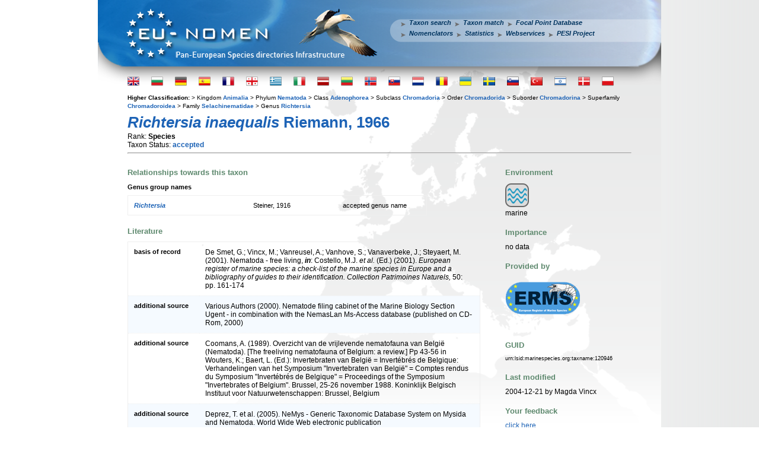

--- FILE ---
content_type: text/html; charset=UTF-8
request_url: http://www.eu-nomen.eu/portal/taxon.php?GUID=urn:lsid:marinespecies.org:taxname:120946
body_size: 23204
content:
<!DOCTYPE HTML>
	<html>
	<head>
	 <title>PESI portal - Richtersia inaequalis Riemann, 1966</title>
	 <meta name="keywords" content="VLIZ, PESI, portal, biology, taxonomy, taxamatch, taxon match, species, Richtersia,inaequalis,Riemann,1966">
<meta http-equiv="Content-type" value="text/html; charset=UTF-8" />
<script type="text/javascript" src="/inc/jquery/jquery.min.js"></script>
		   <script type="text/javascript" src="//www.vliz.be/gis/ol/OpenLayers.js"></script>
<link type="text/css" rel="stylesheet" href="css/lightbox-form.css">
			<script src="js/getElementsByClassName.js" type="text/javascript"></script>
			<script src="js/lightbox-form.js" type="text/javascript"></script>
            <script src="https://www.google.com/recaptcha/api.js"></script><link rel='stylesheet' href='http://www.eu-nomen.eu/portal/css/styles.css' type='text/css'>
			<!--[if lt IE 8]>
			<link rel='stylesheet' type='text/css' href='http://www.eu-nomen.eu/portal/css/ie7andl.css' />
			<![endif]-->
	 		<script type='text/javascript' src='http://www.eu-nomen.eu/portal/js/tooltip.js'></script>
			<link type='text/css' rel='stylesheet' href='/inc/yui/2.9.0/build/autocomplete/assets/skins/sam/autocomplete.css'>
			<script type='text/javascript' src='/inc/yui/2.9.0/build/yahoo-dom-event/yahoo-dom-event.js'></script> <!-- Dependencies -->
			<script type='text/javascript' src='/inc/yui/2.9.0/build/datasource/datasource-min.js'></script>
			<script type='text/javascript' src='/inc/yui/2.9.0/build/get/get-min.js'></script> <!-- OPTIONAL: Get (required only if using ScriptNodeDataSource) -->
			<script type='text/javascript' src='/inc/yui/2.9.0/build/connection/connection-min.js'></script> <!-- OPTIONAL: Connection (required only if using XHRDataSource) -->
			<script type='text/javascript' src='/inc/yui/2.9.0/build/animation/animation-min.js'></script> <!-- OPTIONAL: Animation (required only if enabling animation) -->
			<script type='text/javascript' src='/inc/yui/2.9.0/build/autocomplete/autocomplete-min.js'></script> <!-- Source file -->
<script type="text/javascript">

function taxoncallact(element) {
  return function (html) {
	$("#load"+element+"img").hide();
    $("#load"+element).append(html);
  }
}

function taxoncall(srcx)
{
	for(i=0;i<srcx.length;i++)
	{
		$.ajax({
		url: "load"+srcx[i]+".php",
		type: "GET",
		data: "taxonfull=Richtersia inaequalis Riemann, 1966&taxon=57323&taxonweb=Richtersia inaequalis",
		cache: false,
		success: taxoncallact(srcx[i])});
	}
}

$(document).ready(function()
{
srcs = ["bhl","bold","genbank","img"];
taxoncall(srcs);
});
</script></head>
<body class='yui-skin-sam'><div id='wrapper'>
		<div id='header'>
		<a href='http://www.eu-nomen.eu/portal/index.php'><div style='position:absolute;width:350px;height:127px'></div></a>
		<div id='menu'>
		<ul><li><a class='menui' href='http://www.eu-nomen.eu/portal/search.php?search=adv'>Taxon search</a></li><li><a class='menui' href='http://www.eu-nomen.eu/portal/taxamatch.php'>Taxon match</a></li><li><a class='menui' style='margin-right:0px;' href='http://www.eu-nomen.eu/portal/imis.php?module=person&firstview=1'>Focal Point Database</a></li><br><li><a class='menui' href='http://www.eu-nomen.eu/portal/nomenclators.php'>Nomenclators</a></li><li><a class='menui' href='http://www.eu-nomen.eu/portal/stats.php'>Statistics</a></li><li><a class='menui' href='http://www.eu-nomen.eu/portal/webservices.php'>Webservices</a></li><li><a class='menui' href='https://www.vliz.be/projects/pesi/'>PESI Project</a></li>
		</ul>
		</div>
		</div>
		<div id='main'>
		<div id='langbar'><form name='languageEnglish' method='post' action='' style='left:0px;'>
			<input name='language' type='hidden' value='English'>
			<input type='submit' class='homeflag' onmouseout="hideToolTip();" onmouseover="showToolTip('English');" alt='English' style="background-image:url('http://www.eu-nomen.eu/portal/images/flags/flagshome/UK.png');" value=''>
			</form><form name='languageBulgarian' method='post' action='' style='left:40px;'>
			<input name='language' type='hidden' value='Bulgarian'>
			<input type='submit' class='homeflag' onmouseout="hideToolTip();" onmouseover="showToolTip('Bulgarian');" alt='Bulgarian' style="background-image:url('http://www.eu-nomen.eu/portal/images/flags/flagshome/Bulgaria.png');" value=''>
			</form><form name='languageGerman' method='post' action='' style='left:80px;'>
			<input name='language' type='hidden' value='German'>
			<input type='submit' class='homeflag' onmouseout="hideToolTip();" onmouseover="showToolTip('German');" alt='German' style="background-image:url('http://www.eu-nomen.eu/portal/images/flags/flagshome/Germany.png');" value=''>
			</form><form name='languageSpanish, Castillian' method='post' action='' style='left:120px;'>
			<input name='language' type='hidden' value='Spanish, Castillian'>
			<input type='submit' class='homeflag' onmouseout="hideToolTip();" onmouseover="showToolTip('Espanol');" alt='Espanol' style="background-image:url('http://www.eu-nomen.eu/portal/images/flags/flagshome/Spain.png');" value=''>
			</form><form name='languageFrench' method='post' action='' style='left:160px;'>
			<input name='language' type='hidden' value='French'>
			<input type='submit' class='homeflag' onmouseout="hideToolTip();" onmouseover="showToolTip('French');" alt='French' style="background-image:url('http://www.eu-nomen.eu/portal/images/flags/flagshome/France.png');" value=''>
			</form><form name='languageGeorgian' method='post' action='' style='left:200px;'>
			<input name='language' type='hidden' value='Georgian'>
			<input type='submit' class='homeflag' onmouseout="hideToolTip();" onmouseover="showToolTip('Georgian');" alt='Georgian' style="background-image:url('http://www.eu-nomen.eu/portal/images/flags/flagshome/Georgia.png');" value=''>
			</form><form name='languageGreek' method='post' action='' style='left:240px;'>
			<input name='language' type='hidden' value='Greek'>
			<input type='submit' class='homeflag' onmouseout="hideToolTip();" onmouseover="showToolTip('Greek');" alt='Greek' style="background-image:url('http://www.eu-nomen.eu/portal/images/flags/flagshome/Greece.png');" value=''>
			</form><form name='languageItalian' method='post' action='' style='left:280px;'>
			<input name='language' type='hidden' value='Italian'>
			<input type='submit' class='homeflag' onmouseout="hideToolTip();" onmouseover="showToolTip('Italian');" alt='Italian' style="background-image:url('http://www.eu-nomen.eu/portal/images/flags/flagshome/Italy.png');" value=''>
			</form><form name='languageLatvian' method='post' action='' style='left:320px;'>
			<input name='language' type='hidden' value='Latvian'>
			<input type='submit' class='homeflag' onmouseout="hideToolTip();" onmouseover="showToolTip('Latvian');" alt='Latvian' style="background-image:url('http://www.eu-nomen.eu/portal/images/flags/flagshome/Latvia.png');" value=''>
			</form><form name='languageLithuanian' method='post' action='' style='left:360px;'>
			<input name='language' type='hidden' value='Lithuanian'>
			<input type='submit' class='homeflag' onmouseout="hideToolTip();" onmouseover="showToolTip('Lithuanian');" alt='Lithuanian' style="background-image:url('http://www.eu-nomen.eu/portal/images/flags/flagshome/Lithuania.png');" value=''>
			</form><form name='languageNorwegian' method='post' action='' style='left:400px;'>
			<input name='language' type='hidden' value='Norwegian'>
			<input type='submit' class='homeflag' onmouseout="hideToolTip();" onmouseover="showToolTip('Norwegian');" alt='Norwegian' style="background-image:url('http://www.eu-nomen.eu/portal/images/flags/flagshome/Norway.png');" value=''>
			</form><form name='languageSlovak' method='post' action='' style='left:440px;'>
			<input name='language' type='hidden' value='Slovak'>
			<input type='submit' class='homeflag' onmouseout="hideToolTip();" onmouseover="showToolTip('Slovak');" alt='Slovak' style="background-image:url('http://www.eu-nomen.eu/portal/images/flags/flagshome/Slovakia.png');" value=''>
			</form><form name='languageDutch' method='post' action='' style='left:480px;'>
			<input name='language' type='hidden' value='Dutch'>
			<input type='submit' class='homeflag' onmouseout="hideToolTip();" onmouseover="showToolTip('Dutch');" alt='Dutch' style="background-image:url('http://www.eu-nomen.eu/portal/images/flags/flagshome/Netherlands.png');" value=''>
			</form><form name='languageRomanian' method='post' action='' style='left:520px;'>
			<input name='language' type='hidden' value='Romanian'>
			<input type='submit' class='homeflag' onmouseout="hideToolTip();" onmouseover="showToolTip('Rumanian');" alt='Rumanian' style="background-image:url('http://www.eu-nomen.eu/portal/images/flags/flagshome/Romania.png');" value=''>
			</form><form name='languageUkrainian' method='post' action='' style='left:560px;'>
			<input name='language' type='hidden' value='Ukrainian'>
			<input type='submit' class='homeflag' onmouseout="hideToolTip();" onmouseover="showToolTip('Ukrainian');" alt='Ukrainian' style="background-image:url('http://www.eu-nomen.eu/portal/images/flags/flagshome/Ukraine.png');" value=''>
			</form><form name='languageSwedish' method='post' action='' style='left:600px;'>
			<input name='language' type='hidden' value='Swedish'>
			<input type='submit' class='homeflag' onmouseout="hideToolTip();" onmouseover="showToolTip('Swedish');" alt='Swedish' style="background-image:url('http://www.eu-nomen.eu/portal/images/flags/flagshome/Sweden.png');" value=''>
			</form><form name='languageSlovenian' method='post' action='' style='left:640px;'>
			<input name='language' type='hidden' value='Slovenian'>
			<input type='submit' class='homeflag' onmouseout="hideToolTip();" onmouseover="showToolTip('Slovenian');" alt='Slovenian' style="background-image:url('http://www.eu-nomen.eu/portal/images/flags/flagshome/Slovenia.png');" value=''>
			</form><form name='languageTurkish' method='post' action='' style='left:680px;'>
			<input name='language' type='hidden' value='Turkish'>
			<input type='submit' class='homeflag' onmouseout="hideToolTip();" onmouseover="showToolTip('Turkish');" alt='Turkish' style="background-image:url('http://www.eu-nomen.eu/portal/images/flags/flagshome/Turkey.png');" value=''>
			</form><form name='languageIsrael (Hebrew)' method='post' action='' style='left:720px;'>
			<input name='language' type='hidden' value='Israel (Hebrew)'>
			<input type='submit' class='homeflag' onmouseout="hideToolTip();" onmouseover="showToolTip('Hebrew');" alt='Hebrew' style="background-image:url('http://www.eu-nomen.eu/portal/images/flags/flagshome/Israel.png');" value=''>
			</form><form name='languageDanish' method='post' action='' style='left:760px;'>
			<input name='language' type='hidden' value='Danish'>
			<input type='submit' class='homeflag' onmouseout="hideToolTip();" onmouseover="showToolTip('Danish');" alt='Danish' style="background-image:url('http://www.eu-nomen.eu/portal/images/flags/flagshome/Denmark.png');" value=''>
			</form><form name='languagePolish' method='post' action='' style='left:800px;'>
			<input name='language' type='hidden' value='Polish'>
			<input type='submit' class='homeflag' onmouseout="hideToolTip();" onmouseover="showToolTip('Polish');" alt='Polish' style="background-image:url('http://www.eu-nomen.eu/portal/images/flags/flagshome/Poland.png');" value=''>
			</form></div><small><b>Higher Classification: </b>>&nbsp;Kingdom <b><a href="taxon.php?GUID=urn:lsid:marinespecies.org:taxname:2">Animalia</a></b> >&nbsp;Phylum <b><a href="taxon.php?GUID=urn:lsid:marinespecies.org:taxname:799">Nematoda</a></b> >&nbsp;Class <b><a href="taxon.php?GUID=urn:lsid:marinespecies.org:taxname:2132">Adenophorea</a></b> >&nbsp;Subclass <b><a href="taxon.php?GUID=urn:lsid:marinespecies.org:taxname:2134">Chromadoria</a></b> >&nbsp;Order <b><a href="taxon.php?GUID=urn:lsid:marinespecies.org:taxname:2138">Chromadorida</a></b> >&nbsp;Suborder <b><a href="taxon.php?GUID=urn:lsid:marinespecies.org:taxname:2144">Chromadorina</a></b> >&nbsp;Superfamily <b><a href="taxon.php?GUID=urn:lsid:marinespecies.org:taxname:2150">Chromadoroidea</a></b> >&nbsp;Family <b><a href="taxon.php?GUID=urn:lsid:marinespecies.org:taxname:2166">Selachinematidae</a></b> >&nbsp;Genus <b><a href="taxon.php?GUID=urn:lsid:marinespecies.org:taxname:2334">Richtersia</a></b> </small> <H1><i>Richtersia inaequalis</i> Riemann, 1966</H1> <span style='float: left;'>Rank: <b>Species</span></b><br>Taxon Status: <b><a href="#" onclick="popitup('glossary.php?grp=TaxonStatus&val=1');">accepted</a></b><br><hr><table width="100%" border="0" cellpadding="0" cellspacing="0">
  <tr>
    <td width="70%" valign="top">
<H2>Relationships towards this taxon</H2><h3>Genus group names</h3><table class='data syn'><tr><td><b><i><a href="taxon.php?GUID=urn:lsid:marinespecies.org:taxname:2334">Richtersia</a></i></b></td><td>Steiner, 1916</td><td>accepted genus name</td></tr></table><h2>Literature</h2><table class='data cit'><tr class=''><td><h3>basis of record</h3></td><td>De Smet, G.; Vincx, M.; Vanreusel, A.; Vanhove, S.; Vanaverbeke, J.; Steyaert, M. (2001). Nematoda - free living, <B><I>in</I></B>: Costello, M.J. <i>et al.</i> (Ed.) (2001). <i>European register of marine species: a check-list of the marine species in Europe and a bibliography of guides to their identification. Collection Patrimoines Naturels,</i> 50: pp. 161-174</td></tr><tr class='alt'><td><h3>additional source</h3></td><td>Various Authors (2000). Nematode filing cabinet of the Marine Biology Section Ugent - in combination with the NemasLan Ms-Access database (published on CD-Rom, 2000)</td></tr><tr class=''><td><h3>additional source</h3></td><td>Coomans, A. (1989). Overzicht van de vrijlevende nematofauna van België (Nematoda). [The freeliving nematofauna of Belgium: a review.] Pp 43-56 in Wouters, K.; Baert, L. (Ed.): Invertebraten van België = Invertébrés de Belgique: Verhandelingen van het Symposium "Invertebraten van België" = Comptes rendus du Symposium "Invertébrés de Belgique" = Proceedings of the Symposium "Invertebrates of Belgium". Brussel, 25-26 november 1988. Koninklijk Belgisch Instituut voor Natuurwetenschappen: Brussel, Belgium</td></tr><tr class='alt'><td><h3>additional source</h3></td><td>Deprez, T. et al. (2005). NeMys - Generic Taxonomic Database System on Mysida and Nematoda. World Wide Web electronic publication</td></tr></table><div id='loadbhl'><br><a target='_blank' href='http://www.biodiversitylibrary.org/name/Richtersia inaequalis'>
	<img src='images/dblogos/bhl.gif' alt='Bio Diversity Heritage Library logo'></a><br><img id='loadbhlimg' src='images/ajax-loader.gif' alt='loading'></div><div id='loadbold'><br><a target='_blank' href='http://www.boldsystems.org/views/taxbrowser.php?taxon=Richtersia inaequalis'>
	<img src='images/dblogos/bold.gif' alt='Barcode Of Life logo'></a><br><img id='loadboldimg' src='images/ajax-loader.gif' alt='loading'></div><div id='loadgenbank'><h2>Genbank</h2>
<img id='loadgenbankimg' src='images/ajax-loader.gif' alt='loading'>
</div>
<H2>Taxonomy</H2><a href='http://nemys.ugent.be/species.asp?spec=18929&group=2' target ='_blank'>NeMys</a><br><a href='http://www.marinespecies.org/aphia.php?p=taxdetails&id=120946' target ='_blank'>WoRMS</a><br><H2>External Links</H2><a href='http://data.gbif.org/species/120946/resource/13561' target ='_blank'>GBIF</a><br><h2>Citation</h2>Vincx, M. (2014). <i>Richtersia inaequalis</i> Riemann, 1966. In: Deprez, T. et al. (2005). NeMys. World list of free-living nematodes. In: Costello, M.J.; Bouchet, P.; Boxshall, G.; Arvantidis, C.; Appeltans, W. (2014) European Register of Marine Species, accessed through PESI at <a href="http://www.eu-nomen.eu/portal/taxon.php?GUID=urn:lsid:marinespecies.org:taxname:120946" target="_blank">http://www.eu-nomen.eu/portal/taxon.php?GUID=urn:lsid:marinespecies.org:taxname:120946</a><div id='loadimg'><H2>Image</H2><img id='loadimgimg' src='images/ajax-loader.gif' alt='loading'></div>
<H2><a name="occurrence"></a>Occurrence</H2><div style="position:relative; width:580px; height:320px; border:1px solid; background-color: #fff;" id="pesi_map"></div>
<img style="background-color:#00FF00;opacity:0.5;height:10px;" src="images/circle.gif" border="0">&nbsp;<small><a href="#occurrence" onclick="popitup('glossary.php?grp=OccurrenceStatus&val=1');">Present</a></small>&nbsp;<img style="background-color:#FF0000;opacity:0.5;height:10px;" src="images/circle.gif" border="0">&nbsp;<small><a href="#occurrence" onclick="popitup('glossary.php?grp=OccurrenceStatus&val=2');">Absent</a></small>&nbsp;<img style="background-color:#CCFF66;opacity:0.5;height:10px;" src="images/circle.gif" border="0">&nbsp;<small><a href="#occurrence" onclick="popitup('glossary.php?grp=OccurrenceStatus&val=8');">Doubtful</a></small>&nbsp;<img style="background-color:#0000FF;opacity:0.5;height:10px;" src="images/circle.gif" border="0">&nbsp;<small><a href="#occurrence" onclick="popitup('glossary.php?grp=OccurrenceStatus&val=3');">Native</a></small>&nbsp;<img style="background-color:#663300;opacity:0.5;height:10px;" src="images/circle.gif" border="0">&nbsp;<small><a href="#occurrence" onclick="popitup('glossary.php?grp=OccurrenceStatus&val=4');">Introduced</a></small>&nbsp;<img style="background-color:#33CCFF;opacity:0.5;height:10px;" src="images/circle.gif" border="0">&nbsp;<small><a href="#occurrence" onclick="popitup('glossary.php?grp=OccurrenceStatus&val=5');">Naturalised</a></small>&nbsp;<img style="background-color:#FF33CC;opacity:0.5;height:10px;" src="images/circle.gif" border="0">&nbsp;<small><a href="#occurrence" onclick="popitup('glossary.php?grp=OccurrenceStatus&val=6');">Invasive</a></small>&nbsp;<img style="background-color:#000070;opacity:0.5;height:10px;" src="images/circle.gif" border="0">&nbsp;<small><a href="#occurrence" onclick="popitup('glossary.php?grp=OccurrenceStatus&val=7');">Managed</a></small>&nbsp;<img style="background-color:transparent;opacity:0.7;height:10px;" src="images/circle.gif" border="0">&nbsp;<small>No data</small>        </td>
	<td width="5%" valign="top"></td>
    <td valign='top'>
	  <H2>Environment</H2><img class='habitat' src='images/habitat/marine.png' /><br>marine<br><H2>Importance</H2>no data<H2>Provided by</H2><a href='http://www.marbef.org/data/aphia.php?p=taxdetails&id=120946' target ='_blank'><img src='images/dblogos/logo_erms.png' alt='logo erms' /></a><br><br><h2>GUID</h2><div class='guid'>urn:lsid:marinespecies.org:taxname:120946<br></div><h2>Last modified</h2>2004-12-21 by Magda Vincx<h2>Your feedback</h2><a href="#" onClick="openbox('Feedback about this taxon', 1)">click here</a>    </td>
  </tr>
</table>
<script type="text/javascript">
 var map;
 function init(){
   OpenLayers.IMAGE_RELOAD_ATTEMPTS = 3;
   OpenLayers.Util.onImageLoadErrorColor = "transparent";
   OpenLayers.DOTS_PER_INCH = 25.4 / 0.28;
   var maxbounds = new OpenLayers.Bounds(-180, -90, 180, 90);
   var startbounds = new OpenLayers.Bounds(-40, 20, 70, 90);
   map = new OpenLayers.Map('pesi_map',{maxExtent: maxbounds, projection: "EPSG:4326", units: 'degrees' });
   var etopo1 = new OpenLayers.Layer.WMS(
     "EMODnet Bathymetry", "https://geo.vliz.be/geoserver/gwc/service/wms",
       {layers: 'Emodnet:tiles.emodnet-bathymetry.eu_baselayer', format: 'image/png'},
       {buffer: 0, isBaseLayer: true}
     );
   var ol_wms = new OpenLayers.Layer.WMS( "World Map",
              "http://vmap0.tiles.osgeo.org/wms/vmap0?", {layers: 'basic', format: 'image/png' } );
   map.addLayers([etopo1,ol_wms]);
    var pesiocc1 = new OpenLayers.Layer.WMS(
            "PESI Occurrence", ["https://geo.vliz.be/geoserver/wms", "https://geo.vliz.be/geoserver/wms"],
            {
               layers: 'MarineRegions:eez',
               styles: 'polygon_green',
			   format: 'image/png',
               tiled: 'false',
               transparent: true,
               CQL_FILTER: "(mrgid='3293') or (mrgid='5696')"
            },
            {buffer: 1, visibility: true, opacity: 1 }
           );
		map.addLayer(pesiocc1);
 map.addControl(new OpenLayers.Control.LayerSwitcher());   map.zoomToExtent(startbounds,true);
 }
$(document).ready(function() {
 init();});
</script><p class='taxoncclicense'>
		<a href='https://creativecommons.org/licenses/by-sa/3.0/deed.en' target='_blank'><img src='https://images.vliz.be/images/licenses/cc-by-sa.svg' alt='Creative Commons License'></a>&nbsp;This work is licensed under a Creative Commons <a href='http://creativecommons.org/licenses/by-sa/3.0/deed.en' target='_blank'>Attribution-Share Alike 3.0 License</a>
		</p>
		</div>
		<div id='footer'>
		<small>
			<div style="text-align: center; valign: absmiddle;">			
				<a href='https://europa.eu/' target='_blank'><img src='http://www.eu-nomen.eu/portal/images/eu.gif'></a>
				<a href='https://cordis.europa.eu/fp7' target='_blank'><img align='absmiddle' alt='FP7' src='http://www.eu-nomen.eu/portal/images/capacities.png'></a>
				<a href="https://www.twitter.com/EU_nomen" target="_blank"><img src="http://www.eu-nomen.eu/portal/images/icon_twitter.png">
				</a><a href="https://www.linkedin.com/groups?gid=754347&trk=hb_side_g" target="_blank"><img src="http://www.eu-nomen.eu/portal/images/icon_linkedin.png"></a>
			PESI was funded by the European Union 7th Framework Programme within the Research Infrastructures programme. Contract no. RI-223806.<br> Activity Area: Capacities. Period 2008-2011 - Website hosted & developed by <a href='http://www.vliz.be' target='_blank'>VLIZ</a> - Data aggregated & merged by <a href="https://www.bo.berlin/" target="_blank">BGBM</a><br>
			Banner picture: gannet (<i>Morus bassanus</i> (Linnaeus, 1758)) by Karl van Ginderdeuren &nbsp;&nbsp;-&nbsp;&nbsp;<a href="mailto:&#105;&#110;&#102;&#111;&#64;&#101;&#117;&#45;&#110;&#111;&#109;&#101;&#110;&#46;&#101;&#117;">Contact PESI</a></div></small>
		</div>
		</div>	<div id="filter"></div>
	<div id="box" style="height: 320px; width: 400px;">
	  <span id="boxtitle"></span>
	  <form method="POST" action="taxon.php?GUID=urn:lsid:marinespecies.org:taxname:120946">
		<p>Your e-mail address:</p>
		  <input type="text" name="email" size="40" maxlength="40" value="" />
		<p>Your message:</p>
		  <textarea name="feedback" style="width: 390px;"></textarea>
		  <div class="g-recaptcha" data-sitekey="6LcTZm8UAAAAACwoN88Ws9DCH81cJ9XTWrN1bIqY"></div><br />
		  <input type="text" name="topic" value="" style="position: absolute; left: -5000px; overflow: hidden;" />
		  <input type="submit" name="sendit" value="Send" />
		  <input type="button" name="cancel" value="Cancel" onClick="closebox();" />
	  </form>
	  <div id="errormsg"></div>
	</div>
	<script type="text/javascript">
     $(document).ready(function() {
	  var el=document.getElementById('wrapper');
	  winh=el.offsetHeight;
	  document.getElementById('filter').style.height=winh+400+'px';
     });
	</script></body>
    </html>
<!-- VLIZ_WEBC: web1-->


--- FILE ---
content_type: text/html; charset=UTF-8
request_url: http://www.eu-nomen.eu/portal/loadbhl.php?taxonfull=Richtersia%20inaequalis%20Riemann,%201966&taxon=57323&taxonweb=Richtersia%20inaequalis&_=1769454658217
body_size: 30
content:
Taxon found in 1 publications.

--- FILE ---
content_type: text/html; charset=UTF-8
request_url: http://www.eu-nomen.eu/portal/loadimg.php?taxonfull=Richtersia%20inaequalis%20Riemann,%201966&taxon=57323&taxonweb=Richtersia%20inaequalis&_=1769454658220
body_size: 528
content:
<div class='taxonimgoverview'><a href='http://www.marbef.org/data/aphia.php?p=image&pic=91346' target ='_blank' class='taxonimg'><img src="http://images.vliz.be/thumbs/91346.jpg" border=0 /></a><a href='http://www.marbef.org/data/aphia.php?p=image&pic=91345' target ='_blank' class='taxonimg'><img src="http://images.vliz.be/thumbs/91345.jpg" border=0 /></a><a href='http://www.marbef.org/data/aphia.php?p=image&pic=91344' target ='_blank' class='taxonimg'><img src="http://images.vliz.be/thumbs/91344.jpg" border=0 /></a></div>

--- FILE ---
content_type: text/html; charset=utf-8
request_url: https://www.google.com/recaptcha/api2/anchor?ar=1&k=6LcTZm8UAAAAACwoN88Ws9DCH81cJ9XTWrN1bIqY&co=aHR0cDovL3d3dy5ldS1ub21lbi5ldTo4MA..&hl=en&v=PoyoqOPhxBO7pBk68S4YbpHZ&size=normal&anchor-ms=20000&execute-ms=30000&cb=q0ro1g21q3dj
body_size: 49332
content:
<!DOCTYPE HTML><html dir="ltr" lang="en"><head><meta http-equiv="Content-Type" content="text/html; charset=UTF-8">
<meta http-equiv="X-UA-Compatible" content="IE=edge">
<title>reCAPTCHA</title>
<style type="text/css">
/* cyrillic-ext */
@font-face {
  font-family: 'Roboto';
  font-style: normal;
  font-weight: 400;
  font-stretch: 100%;
  src: url(//fonts.gstatic.com/s/roboto/v48/KFO7CnqEu92Fr1ME7kSn66aGLdTylUAMa3GUBHMdazTgWw.woff2) format('woff2');
  unicode-range: U+0460-052F, U+1C80-1C8A, U+20B4, U+2DE0-2DFF, U+A640-A69F, U+FE2E-FE2F;
}
/* cyrillic */
@font-face {
  font-family: 'Roboto';
  font-style: normal;
  font-weight: 400;
  font-stretch: 100%;
  src: url(//fonts.gstatic.com/s/roboto/v48/KFO7CnqEu92Fr1ME7kSn66aGLdTylUAMa3iUBHMdazTgWw.woff2) format('woff2');
  unicode-range: U+0301, U+0400-045F, U+0490-0491, U+04B0-04B1, U+2116;
}
/* greek-ext */
@font-face {
  font-family: 'Roboto';
  font-style: normal;
  font-weight: 400;
  font-stretch: 100%;
  src: url(//fonts.gstatic.com/s/roboto/v48/KFO7CnqEu92Fr1ME7kSn66aGLdTylUAMa3CUBHMdazTgWw.woff2) format('woff2');
  unicode-range: U+1F00-1FFF;
}
/* greek */
@font-face {
  font-family: 'Roboto';
  font-style: normal;
  font-weight: 400;
  font-stretch: 100%;
  src: url(//fonts.gstatic.com/s/roboto/v48/KFO7CnqEu92Fr1ME7kSn66aGLdTylUAMa3-UBHMdazTgWw.woff2) format('woff2');
  unicode-range: U+0370-0377, U+037A-037F, U+0384-038A, U+038C, U+038E-03A1, U+03A3-03FF;
}
/* math */
@font-face {
  font-family: 'Roboto';
  font-style: normal;
  font-weight: 400;
  font-stretch: 100%;
  src: url(//fonts.gstatic.com/s/roboto/v48/KFO7CnqEu92Fr1ME7kSn66aGLdTylUAMawCUBHMdazTgWw.woff2) format('woff2');
  unicode-range: U+0302-0303, U+0305, U+0307-0308, U+0310, U+0312, U+0315, U+031A, U+0326-0327, U+032C, U+032F-0330, U+0332-0333, U+0338, U+033A, U+0346, U+034D, U+0391-03A1, U+03A3-03A9, U+03B1-03C9, U+03D1, U+03D5-03D6, U+03F0-03F1, U+03F4-03F5, U+2016-2017, U+2034-2038, U+203C, U+2040, U+2043, U+2047, U+2050, U+2057, U+205F, U+2070-2071, U+2074-208E, U+2090-209C, U+20D0-20DC, U+20E1, U+20E5-20EF, U+2100-2112, U+2114-2115, U+2117-2121, U+2123-214F, U+2190, U+2192, U+2194-21AE, U+21B0-21E5, U+21F1-21F2, U+21F4-2211, U+2213-2214, U+2216-22FF, U+2308-230B, U+2310, U+2319, U+231C-2321, U+2336-237A, U+237C, U+2395, U+239B-23B7, U+23D0, U+23DC-23E1, U+2474-2475, U+25AF, U+25B3, U+25B7, U+25BD, U+25C1, U+25CA, U+25CC, U+25FB, U+266D-266F, U+27C0-27FF, U+2900-2AFF, U+2B0E-2B11, U+2B30-2B4C, U+2BFE, U+3030, U+FF5B, U+FF5D, U+1D400-1D7FF, U+1EE00-1EEFF;
}
/* symbols */
@font-face {
  font-family: 'Roboto';
  font-style: normal;
  font-weight: 400;
  font-stretch: 100%;
  src: url(//fonts.gstatic.com/s/roboto/v48/KFO7CnqEu92Fr1ME7kSn66aGLdTylUAMaxKUBHMdazTgWw.woff2) format('woff2');
  unicode-range: U+0001-000C, U+000E-001F, U+007F-009F, U+20DD-20E0, U+20E2-20E4, U+2150-218F, U+2190, U+2192, U+2194-2199, U+21AF, U+21E6-21F0, U+21F3, U+2218-2219, U+2299, U+22C4-22C6, U+2300-243F, U+2440-244A, U+2460-24FF, U+25A0-27BF, U+2800-28FF, U+2921-2922, U+2981, U+29BF, U+29EB, U+2B00-2BFF, U+4DC0-4DFF, U+FFF9-FFFB, U+10140-1018E, U+10190-1019C, U+101A0, U+101D0-101FD, U+102E0-102FB, U+10E60-10E7E, U+1D2C0-1D2D3, U+1D2E0-1D37F, U+1F000-1F0FF, U+1F100-1F1AD, U+1F1E6-1F1FF, U+1F30D-1F30F, U+1F315, U+1F31C, U+1F31E, U+1F320-1F32C, U+1F336, U+1F378, U+1F37D, U+1F382, U+1F393-1F39F, U+1F3A7-1F3A8, U+1F3AC-1F3AF, U+1F3C2, U+1F3C4-1F3C6, U+1F3CA-1F3CE, U+1F3D4-1F3E0, U+1F3ED, U+1F3F1-1F3F3, U+1F3F5-1F3F7, U+1F408, U+1F415, U+1F41F, U+1F426, U+1F43F, U+1F441-1F442, U+1F444, U+1F446-1F449, U+1F44C-1F44E, U+1F453, U+1F46A, U+1F47D, U+1F4A3, U+1F4B0, U+1F4B3, U+1F4B9, U+1F4BB, U+1F4BF, U+1F4C8-1F4CB, U+1F4D6, U+1F4DA, U+1F4DF, U+1F4E3-1F4E6, U+1F4EA-1F4ED, U+1F4F7, U+1F4F9-1F4FB, U+1F4FD-1F4FE, U+1F503, U+1F507-1F50B, U+1F50D, U+1F512-1F513, U+1F53E-1F54A, U+1F54F-1F5FA, U+1F610, U+1F650-1F67F, U+1F687, U+1F68D, U+1F691, U+1F694, U+1F698, U+1F6AD, U+1F6B2, U+1F6B9-1F6BA, U+1F6BC, U+1F6C6-1F6CF, U+1F6D3-1F6D7, U+1F6E0-1F6EA, U+1F6F0-1F6F3, U+1F6F7-1F6FC, U+1F700-1F7FF, U+1F800-1F80B, U+1F810-1F847, U+1F850-1F859, U+1F860-1F887, U+1F890-1F8AD, U+1F8B0-1F8BB, U+1F8C0-1F8C1, U+1F900-1F90B, U+1F93B, U+1F946, U+1F984, U+1F996, U+1F9E9, U+1FA00-1FA6F, U+1FA70-1FA7C, U+1FA80-1FA89, U+1FA8F-1FAC6, U+1FACE-1FADC, U+1FADF-1FAE9, U+1FAF0-1FAF8, U+1FB00-1FBFF;
}
/* vietnamese */
@font-face {
  font-family: 'Roboto';
  font-style: normal;
  font-weight: 400;
  font-stretch: 100%;
  src: url(//fonts.gstatic.com/s/roboto/v48/KFO7CnqEu92Fr1ME7kSn66aGLdTylUAMa3OUBHMdazTgWw.woff2) format('woff2');
  unicode-range: U+0102-0103, U+0110-0111, U+0128-0129, U+0168-0169, U+01A0-01A1, U+01AF-01B0, U+0300-0301, U+0303-0304, U+0308-0309, U+0323, U+0329, U+1EA0-1EF9, U+20AB;
}
/* latin-ext */
@font-face {
  font-family: 'Roboto';
  font-style: normal;
  font-weight: 400;
  font-stretch: 100%;
  src: url(//fonts.gstatic.com/s/roboto/v48/KFO7CnqEu92Fr1ME7kSn66aGLdTylUAMa3KUBHMdazTgWw.woff2) format('woff2');
  unicode-range: U+0100-02BA, U+02BD-02C5, U+02C7-02CC, U+02CE-02D7, U+02DD-02FF, U+0304, U+0308, U+0329, U+1D00-1DBF, U+1E00-1E9F, U+1EF2-1EFF, U+2020, U+20A0-20AB, U+20AD-20C0, U+2113, U+2C60-2C7F, U+A720-A7FF;
}
/* latin */
@font-face {
  font-family: 'Roboto';
  font-style: normal;
  font-weight: 400;
  font-stretch: 100%;
  src: url(//fonts.gstatic.com/s/roboto/v48/KFO7CnqEu92Fr1ME7kSn66aGLdTylUAMa3yUBHMdazQ.woff2) format('woff2');
  unicode-range: U+0000-00FF, U+0131, U+0152-0153, U+02BB-02BC, U+02C6, U+02DA, U+02DC, U+0304, U+0308, U+0329, U+2000-206F, U+20AC, U+2122, U+2191, U+2193, U+2212, U+2215, U+FEFF, U+FFFD;
}
/* cyrillic-ext */
@font-face {
  font-family: 'Roboto';
  font-style: normal;
  font-weight: 500;
  font-stretch: 100%;
  src: url(//fonts.gstatic.com/s/roboto/v48/KFO7CnqEu92Fr1ME7kSn66aGLdTylUAMa3GUBHMdazTgWw.woff2) format('woff2');
  unicode-range: U+0460-052F, U+1C80-1C8A, U+20B4, U+2DE0-2DFF, U+A640-A69F, U+FE2E-FE2F;
}
/* cyrillic */
@font-face {
  font-family: 'Roboto';
  font-style: normal;
  font-weight: 500;
  font-stretch: 100%;
  src: url(//fonts.gstatic.com/s/roboto/v48/KFO7CnqEu92Fr1ME7kSn66aGLdTylUAMa3iUBHMdazTgWw.woff2) format('woff2');
  unicode-range: U+0301, U+0400-045F, U+0490-0491, U+04B0-04B1, U+2116;
}
/* greek-ext */
@font-face {
  font-family: 'Roboto';
  font-style: normal;
  font-weight: 500;
  font-stretch: 100%;
  src: url(//fonts.gstatic.com/s/roboto/v48/KFO7CnqEu92Fr1ME7kSn66aGLdTylUAMa3CUBHMdazTgWw.woff2) format('woff2');
  unicode-range: U+1F00-1FFF;
}
/* greek */
@font-face {
  font-family: 'Roboto';
  font-style: normal;
  font-weight: 500;
  font-stretch: 100%;
  src: url(//fonts.gstatic.com/s/roboto/v48/KFO7CnqEu92Fr1ME7kSn66aGLdTylUAMa3-UBHMdazTgWw.woff2) format('woff2');
  unicode-range: U+0370-0377, U+037A-037F, U+0384-038A, U+038C, U+038E-03A1, U+03A3-03FF;
}
/* math */
@font-face {
  font-family: 'Roboto';
  font-style: normal;
  font-weight: 500;
  font-stretch: 100%;
  src: url(//fonts.gstatic.com/s/roboto/v48/KFO7CnqEu92Fr1ME7kSn66aGLdTylUAMawCUBHMdazTgWw.woff2) format('woff2');
  unicode-range: U+0302-0303, U+0305, U+0307-0308, U+0310, U+0312, U+0315, U+031A, U+0326-0327, U+032C, U+032F-0330, U+0332-0333, U+0338, U+033A, U+0346, U+034D, U+0391-03A1, U+03A3-03A9, U+03B1-03C9, U+03D1, U+03D5-03D6, U+03F0-03F1, U+03F4-03F5, U+2016-2017, U+2034-2038, U+203C, U+2040, U+2043, U+2047, U+2050, U+2057, U+205F, U+2070-2071, U+2074-208E, U+2090-209C, U+20D0-20DC, U+20E1, U+20E5-20EF, U+2100-2112, U+2114-2115, U+2117-2121, U+2123-214F, U+2190, U+2192, U+2194-21AE, U+21B0-21E5, U+21F1-21F2, U+21F4-2211, U+2213-2214, U+2216-22FF, U+2308-230B, U+2310, U+2319, U+231C-2321, U+2336-237A, U+237C, U+2395, U+239B-23B7, U+23D0, U+23DC-23E1, U+2474-2475, U+25AF, U+25B3, U+25B7, U+25BD, U+25C1, U+25CA, U+25CC, U+25FB, U+266D-266F, U+27C0-27FF, U+2900-2AFF, U+2B0E-2B11, U+2B30-2B4C, U+2BFE, U+3030, U+FF5B, U+FF5D, U+1D400-1D7FF, U+1EE00-1EEFF;
}
/* symbols */
@font-face {
  font-family: 'Roboto';
  font-style: normal;
  font-weight: 500;
  font-stretch: 100%;
  src: url(//fonts.gstatic.com/s/roboto/v48/KFO7CnqEu92Fr1ME7kSn66aGLdTylUAMaxKUBHMdazTgWw.woff2) format('woff2');
  unicode-range: U+0001-000C, U+000E-001F, U+007F-009F, U+20DD-20E0, U+20E2-20E4, U+2150-218F, U+2190, U+2192, U+2194-2199, U+21AF, U+21E6-21F0, U+21F3, U+2218-2219, U+2299, U+22C4-22C6, U+2300-243F, U+2440-244A, U+2460-24FF, U+25A0-27BF, U+2800-28FF, U+2921-2922, U+2981, U+29BF, U+29EB, U+2B00-2BFF, U+4DC0-4DFF, U+FFF9-FFFB, U+10140-1018E, U+10190-1019C, U+101A0, U+101D0-101FD, U+102E0-102FB, U+10E60-10E7E, U+1D2C0-1D2D3, U+1D2E0-1D37F, U+1F000-1F0FF, U+1F100-1F1AD, U+1F1E6-1F1FF, U+1F30D-1F30F, U+1F315, U+1F31C, U+1F31E, U+1F320-1F32C, U+1F336, U+1F378, U+1F37D, U+1F382, U+1F393-1F39F, U+1F3A7-1F3A8, U+1F3AC-1F3AF, U+1F3C2, U+1F3C4-1F3C6, U+1F3CA-1F3CE, U+1F3D4-1F3E0, U+1F3ED, U+1F3F1-1F3F3, U+1F3F5-1F3F7, U+1F408, U+1F415, U+1F41F, U+1F426, U+1F43F, U+1F441-1F442, U+1F444, U+1F446-1F449, U+1F44C-1F44E, U+1F453, U+1F46A, U+1F47D, U+1F4A3, U+1F4B0, U+1F4B3, U+1F4B9, U+1F4BB, U+1F4BF, U+1F4C8-1F4CB, U+1F4D6, U+1F4DA, U+1F4DF, U+1F4E3-1F4E6, U+1F4EA-1F4ED, U+1F4F7, U+1F4F9-1F4FB, U+1F4FD-1F4FE, U+1F503, U+1F507-1F50B, U+1F50D, U+1F512-1F513, U+1F53E-1F54A, U+1F54F-1F5FA, U+1F610, U+1F650-1F67F, U+1F687, U+1F68D, U+1F691, U+1F694, U+1F698, U+1F6AD, U+1F6B2, U+1F6B9-1F6BA, U+1F6BC, U+1F6C6-1F6CF, U+1F6D3-1F6D7, U+1F6E0-1F6EA, U+1F6F0-1F6F3, U+1F6F7-1F6FC, U+1F700-1F7FF, U+1F800-1F80B, U+1F810-1F847, U+1F850-1F859, U+1F860-1F887, U+1F890-1F8AD, U+1F8B0-1F8BB, U+1F8C0-1F8C1, U+1F900-1F90B, U+1F93B, U+1F946, U+1F984, U+1F996, U+1F9E9, U+1FA00-1FA6F, U+1FA70-1FA7C, U+1FA80-1FA89, U+1FA8F-1FAC6, U+1FACE-1FADC, U+1FADF-1FAE9, U+1FAF0-1FAF8, U+1FB00-1FBFF;
}
/* vietnamese */
@font-face {
  font-family: 'Roboto';
  font-style: normal;
  font-weight: 500;
  font-stretch: 100%;
  src: url(//fonts.gstatic.com/s/roboto/v48/KFO7CnqEu92Fr1ME7kSn66aGLdTylUAMa3OUBHMdazTgWw.woff2) format('woff2');
  unicode-range: U+0102-0103, U+0110-0111, U+0128-0129, U+0168-0169, U+01A0-01A1, U+01AF-01B0, U+0300-0301, U+0303-0304, U+0308-0309, U+0323, U+0329, U+1EA0-1EF9, U+20AB;
}
/* latin-ext */
@font-face {
  font-family: 'Roboto';
  font-style: normal;
  font-weight: 500;
  font-stretch: 100%;
  src: url(//fonts.gstatic.com/s/roboto/v48/KFO7CnqEu92Fr1ME7kSn66aGLdTylUAMa3KUBHMdazTgWw.woff2) format('woff2');
  unicode-range: U+0100-02BA, U+02BD-02C5, U+02C7-02CC, U+02CE-02D7, U+02DD-02FF, U+0304, U+0308, U+0329, U+1D00-1DBF, U+1E00-1E9F, U+1EF2-1EFF, U+2020, U+20A0-20AB, U+20AD-20C0, U+2113, U+2C60-2C7F, U+A720-A7FF;
}
/* latin */
@font-face {
  font-family: 'Roboto';
  font-style: normal;
  font-weight: 500;
  font-stretch: 100%;
  src: url(//fonts.gstatic.com/s/roboto/v48/KFO7CnqEu92Fr1ME7kSn66aGLdTylUAMa3yUBHMdazQ.woff2) format('woff2');
  unicode-range: U+0000-00FF, U+0131, U+0152-0153, U+02BB-02BC, U+02C6, U+02DA, U+02DC, U+0304, U+0308, U+0329, U+2000-206F, U+20AC, U+2122, U+2191, U+2193, U+2212, U+2215, U+FEFF, U+FFFD;
}
/* cyrillic-ext */
@font-face {
  font-family: 'Roboto';
  font-style: normal;
  font-weight: 900;
  font-stretch: 100%;
  src: url(//fonts.gstatic.com/s/roboto/v48/KFO7CnqEu92Fr1ME7kSn66aGLdTylUAMa3GUBHMdazTgWw.woff2) format('woff2');
  unicode-range: U+0460-052F, U+1C80-1C8A, U+20B4, U+2DE0-2DFF, U+A640-A69F, U+FE2E-FE2F;
}
/* cyrillic */
@font-face {
  font-family: 'Roboto';
  font-style: normal;
  font-weight: 900;
  font-stretch: 100%;
  src: url(//fonts.gstatic.com/s/roboto/v48/KFO7CnqEu92Fr1ME7kSn66aGLdTylUAMa3iUBHMdazTgWw.woff2) format('woff2');
  unicode-range: U+0301, U+0400-045F, U+0490-0491, U+04B0-04B1, U+2116;
}
/* greek-ext */
@font-face {
  font-family: 'Roboto';
  font-style: normal;
  font-weight: 900;
  font-stretch: 100%;
  src: url(//fonts.gstatic.com/s/roboto/v48/KFO7CnqEu92Fr1ME7kSn66aGLdTylUAMa3CUBHMdazTgWw.woff2) format('woff2');
  unicode-range: U+1F00-1FFF;
}
/* greek */
@font-face {
  font-family: 'Roboto';
  font-style: normal;
  font-weight: 900;
  font-stretch: 100%;
  src: url(//fonts.gstatic.com/s/roboto/v48/KFO7CnqEu92Fr1ME7kSn66aGLdTylUAMa3-UBHMdazTgWw.woff2) format('woff2');
  unicode-range: U+0370-0377, U+037A-037F, U+0384-038A, U+038C, U+038E-03A1, U+03A3-03FF;
}
/* math */
@font-face {
  font-family: 'Roboto';
  font-style: normal;
  font-weight: 900;
  font-stretch: 100%;
  src: url(//fonts.gstatic.com/s/roboto/v48/KFO7CnqEu92Fr1ME7kSn66aGLdTylUAMawCUBHMdazTgWw.woff2) format('woff2');
  unicode-range: U+0302-0303, U+0305, U+0307-0308, U+0310, U+0312, U+0315, U+031A, U+0326-0327, U+032C, U+032F-0330, U+0332-0333, U+0338, U+033A, U+0346, U+034D, U+0391-03A1, U+03A3-03A9, U+03B1-03C9, U+03D1, U+03D5-03D6, U+03F0-03F1, U+03F4-03F5, U+2016-2017, U+2034-2038, U+203C, U+2040, U+2043, U+2047, U+2050, U+2057, U+205F, U+2070-2071, U+2074-208E, U+2090-209C, U+20D0-20DC, U+20E1, U+20E5-20EF, U+2100-2112, U+2114-2115, U+2117-2121, U+2123-214F, U+2190, U+2192, U+2194-21AE, U+21B0-21E5, U+21F1-21F2, U+21F4-2211, U+2213-2214, U+2216-22FF, U+2308-230B, U+2310, U+2319, U+231C-2321, U+2336-237A, U+237C, U+2395, U+239B-23B7, U+23D0, U+23DC-23E1, U+2474-2475, U+25AF, U+25B3, U+25B7, U+25BD, U+25C1, U+25CA, U+25CC, U+25FB, U+266D-266F, U+27C0-27FF, U+2900-2AFF, U+2B0E-2B11, U+2B30-2B4C, U+2BFE, U+3030, U+FF5B, U+FF5D, U+1D400-1D7FF, U+1EE00-1EEFF;
}
/* symbols */
@font-face {
  font-family: 'Roboto';
  font-style: normal;
  font-weight: 900;
  font-stretch: 100%;
  src: url(//fonts.gstatic.com/s/roboto/v48/KFO7CnqEu92Fr1ME7kSn66aGLdTylUAMaxKUBHMdazTgWw.woff2) format('woff2');
  unicode-range: U+0001-000C, U+000E-001F, U+007F-009F, U+20DD-20E0, U+20E2-20E4, U+2150-218F, U+2190, U+2192, U+2194-2199, U+21AF, U+21E6-21F0, U+21F3, U+2218-2219, U+2299, U+22C4-22C6, U+2300-243F, U+2440-244A, U+2460-24FF, U+25A0-27BF, U+2800-28FF, U+2921-2922, U+2981, U+29BF, U+29EB, U+2B00-2BFF, U+4DC0-4DFF, U+FFF9-FFFB, U+10140-1018E, U+10190-1019C, U+101A0, U+101D0-101FD, U+102E0-102FB, U+10E60-10E7E, U+1D2C0-1D2D3, U+1D2E0-1D37F, U+1F000-1F0FF, U+1F100-1F1AD, U+1F1E6-1F1FF, U+1F30D-1F30F, U+1F315, U+1F31C, U+1F31E, U+1F320-1F32C, U+1F336, U+1F378, U+1F37D, U+1F382, U+1F393-1F39F, U+1F3A7-1F3A8, U+1F3AC-1F3AF, U+1F3C2, U+1F3C4-1F3C6, U+1F3CA-1F3CE, U+1F3D4-1F3E0, U+1F3ED, U+1F3F1-1F3F3, U+1F3F5-1F3F7, U+1F408, U+1F415, U+1F41F, U+1F426, U+1F43F, U+1F441-1F442, U+1F444, U+1F446-1F449, U+1F44C-1F44E, U+1F453, U+1F46A, U+1F47D, U+1F4A3, U+1F4B0, U+1F4B3, U+1F4B9, U+1F4BB, U+1F4BF, U+1F4C8-1F4CB, U+1F4D6, U+1F4DA, U+1F4DF, U+1F4E3-1F4E6, U+1F4EA-1F4ED, U+1F4F7, U+1F4F9-1F4FB, U+1F4FD-1F4FE, U+1F503, U+1F507-1F50B, U+1F50D, U+1F512-1F513, U+1F53E-1F54A, U+1F54F-1F5FA, U+1F610, U+1F650-1F67F, U+1F687, U+1F68D, U+1F691, U+1F694, U+1F698, U+1F6AD, U+1F6B2, U+1F6B9-1F6BA, U+1F6BC, U+1F6C6-1F6CF, U+1F6D3-1F6D7, U+1F6E0-1F6EA, U+1F6F0-1F6F3, U+1F6F7-1F6FC, U+1F700-1F7FF, U+1F800-1F80B, U+1F810-1F847, U+1F850-1F859, U+1F860-1F887, U+1F890-1F8AD, U+1F8B0-1F8BB, U+1F8C0-1F8C1, U+1F900-1F90B, U+1F93B, U+1F946, U+1F984, U+1F996, U+1F9E9, U+1FA00-1FA6F, U+1FA70-1FA7C, U+1FA80-1FA89, U+1FA8F-1FAC6, U+1FACE-1FADC, U+1FADF-1FAE9, U+1FAF0-1FAF8, U+1FB00-1FBFF;
}
/* vietnamese */
@font-face {
  font-family: 'Roboto';
  font-style: normal;
  font-weight: 900;
  font-stretch: 100%;
  src: url(//fonts.gstatic.com/s/roboto/v48/KFO7CnqEu92Fr1ME7kSn66aGLdTylUAMa3OUBHMdazTgWw.woff2) format('woff2');
  unicode-range: U+0102-0103, U+0110-0111, U+0128-0129, U+0168-0169, U+01A0-01A1, U+01AF-01B0, U+0300-0301, U+0303-0304, U+0308-0309, U+0323, U+0329, U+1EA0-1EF9, U+20AB;
}
/* latin-ext */
@font-face {
  font-family: 'Roboto';
  font-style: normal;
  font-weight: 900;
  font-stretch: 100%;
  src: url(//fonts.gstatic.com/s/roboto/v48/KFO7CnqEu92Fr1ME7kSn66aGLdTylUAMa3KUBHMdazTgWw.woff2) format('woff2');
  unicode-range: U+0100-02BA, U+02BD-02C5, U+02C7-02CC, U+02CE-02D7, U+02DD-02FF, U+0304, U+0308, U+0329, U+1D00-1DBF, U+1E00-1E9F, U+1EF2-1EFF, U+2020, U+20A0-20AB, U+20AD-20C0, U+2113, U+2C60-2C7F, U+A720-A7FF;
}
/* latin */
@font-face {
  font-family: 'Roboto';
  font-style: normal;
  font-weight: 900;
  font-stretch: 100%;
  src: url(//fonts.gstatic.com/s/roboto/v48/KFO7CnqEu92Fr1ME7kSn66aGLdTylUAMa3yUBHMdazQ.woff2) format('woff2');
  unicode-range: U+0000-00FF, U+0131, U+0152-0153, U+02BB-02BC, U+02C6, U+02DA, U+02DC, U+0304, U+0308, U+0329, U+2000-206F, U+20AC, U+2122, U+2191, U+2193, U+2212, U+2215, U+FEFF, U+FFFD;
}

</style>
<link rel="stylesheet" type="text/css" href="https://www.gstatic.com/recaptcha/releases/PoyoqOPhxBO7pBk68S4YbpHZ/styles__ltr.css">
<script nonce="p-C5wy9dXrDdAP4-DUjmXw" type="text/javascript">window['__recaptcha_api'] = 'https://www.google.com/recaptcha/api2/';</script>
<script type="text/javascript" src="https://www.gstatic.com/recaptcha/releases/PoyoqOPhxBO7pBk68S4YbpHZ/recaptcha__en.js" nonce="p-C5wy9dXrDdAP4-DUjmXw">
      
    </script></head>
<body><div id="rc-anchor-alert" class="rc-anchor-alert"></div>
<input type="hidden" id="recaptcha-token" value="[base64]">
<script type="text/javascript" nonce="p-C5wy9dXrDdAP4-DUjmXw">
      recaptcha.anchor.Main.init("[\x22ainput\x22,[\x22bgdata\x22,\x22\x22,\[base64]/[base64]/[base64]/ZyhXLGgpOnEoW04sMjEsbF0sVywwKSxoKSxmYWxzZSxmYWxzZSl9Y2F0Y2goayl7RygzNTgsVyk/[base64]/[base64]/[base64]/[base64]/[base64]/[base64]/[base64]/bmV3IEJbT10oRFswXSk6dz09Mj9uZXcgQltPXShEWzBdLERbMV0pOnc9PTM/bmV3IEJbT10oRFswXSxEWzFdLERbMl0pOnc9PTQ/[base64]/[base64]/[base64]/[base64]/[base64]\\u003d\x22,\[base64]\\u003d\\u003d\x22,\x22wpDClcKeczU+wpzCkETDtmg8wr3CmcKiwoMJBsKHw4d3CcKewqMnIMKbwrDCm8KsaMO0PMKEw5fCjXfDocKDw7oYXcOPOsKSRsOcw7nChcOTCcOiTTLDvjQow75Bw7LDn8ORJcOoIsOjJsOaIFsYVTDCjQbCi8KjBy5Ow6Q/w4fDhUVtKwLCjzFodsOmP8Olw5nDq8OPwo3CpCnCj2rDmnZww5nCpiLCrsOswo3Dlz/Dq8K1wqBIw6d/w68qw7Q6FR/CrBfDm0Mjw5HCpjBCC8O8wpEgwp5oIsKbw6zCn8OyPsK9wpHDqA3CmgHCtjbDlsKbOyUuwphxWXI5wr7DonojMhvCk8KNO8KXNUPDvMOER8OWeMKmQ1HDvCXCrMO3Z0smXcO6c8KRwoTDm3/Ds2ANwqrDhMOofcOhw53CpmPDicODw6jDvsKALsOLwrvDoRR4w7pyI8KIw7PDmXdKSW3DiCF3w6/CjsKZbMO1w5zDucKACMK0w4FLTMOhXsK6IcK7LVYgwplfwrF+woRwwonDhmR1wrZRQV3CvkwzwqbDisOUGScff3F4YyLDhMOawpnDoj5Sw6kgHyxZAnBAwpk9W2E4IU0vGk/ChAh5w6nDpxXCncKrw53CgWx7LmkowpDDiEPCpMOrw6Z9w4Zdw7XDtMKawoMvdDjCh8K3woEPwoRnwp7CicKGw4rDjFVXew9gw6xVK0ohVBfDpcKuwrt6S3dGcVk/wq3CmGTDt2zDoArCuC/DlcKNXjoBw5vDug14w7/Ci8OIPR/Dm8OHVsKbwpJnYMKIw7RFEiTDsH7Dm2zDlEpVwolhw7cWX8Kxw6kqwpBBIhBYw7XCpj/DuEU/w4RdZDnCpMKrciI/wqMyW8OqZsO+wo3DhMKpZ01BwqEBwq0tI8OZw4IVDMKhw4thUMKRwp18Z8OWwowGP8KyB8O9LsK5G8OfTcOyMQjCkMKsw69xwr/DpDPCqFnChsKswrEXZVkTLUfCk8OzwpDDiAzCg8KTfMKQJTscSsKOwo1AEMOBwoMYTMOTwqFfW8OUNMOqw4YuM8KJCcOlwpfCmX5Nw7wYX1nDk1PCm8KnwqHDkmY6KCjDscOewro9w4XCn8OHw6jDq17Csgs9OW08D8O/wrRraMOJw43ClsKIVMKhDcKowokjwp/DgVXCq8K3eFE/GAbDucKHF8OIwqHDh8KSZADCpwXDsUxsw7LChsORw7YXwrPCo27Dq3LDkg9ZR3YmE8KeasO1VsOnw4UOwrEJIArDrGcWw71vB3jDisO9wpRLbMK3wocTWVtGwqB/w4Y6RcO8fRjDjEUsfMOwPhAZUcKawqgcw6LDqMOCWx/DoRzDkSnClcO5MzjChMOuw6vDnFXCnsOjwpPDsQtYw7vCvMOmMTlywqI8w50RHR/DmXZLMcOhwoJ8wp/DgQV1woN9acORQMKWwrjCkcKRwrTCk2sswotBwrvCgMO5wrbDrW7Dv8O2CMKlwpvCoTJCKnJlOyHCssKGwrhDw4FcwoUVHMKrCcKAwrPDjFDCvRcJw597N3vDi8KiwpFMTlR5G8KDwr4XecO7HhFgw483wo1TLg/CpsKSw6TCmcOqCzJsw6TCkMKOwrfDmSDDuUbDhEHCmcOjw4Bmw5I4wr7DnUjCqzwvwpoFTXfDtcKbMzrDjsO1DCHCmsOia8K0az/[base64]/Dp8Oswok/w40dw5ofwpvDh8KEHsOfPMOzwop2wo/CsVTCtsO3K0tFZcOgE8KTcF94REvCusOoZMKsw5wXMcK/wo9AwpMPwoAwRsOWwr3CgMKow7VQNMKAP8OQfz7CnsKrwqPDhMOHwrfCiDYeNsKhw6zCpVY0w4/DosOWVMOLw47CocOlZ1tiw5DCjx0PwovCj8KpSmwWScOkdT7DocOHwqrDnhhGEMKaFXTDn8KXdkMMRcO4NlNcwrHCrEsjwoVmOirDhMOqwq/DnMOFw57DlcOIXsO3wpbCmsK8QsOtw7/DhcOEwpnCtEUYFcOtwqLDn8KWw6MMERIHT8OMw4PDrAsvw61/w7jDvmZ3wrrDhlTCmcKhwqTDtMOPwoXCjsKiUMOLP8KLccOZw7R5wpZyw7BSw5vCjsOBw68BecK2b0LCkQ/[base64]/wqp3FivDsCNGw7vChMOFw7hJeMOpZQzDpWDDo8O/w4RDacKQw5ItaMOAwoPDpMOww7zDvcK9wotzw4sresOfwrgnwobCpjJoHsO/w67CuDxawpbCm8OHMhhKw7xUwqbCuMK2w4o3fMKIwppNwozDl8O8MsKZIcOJw5g1OjjDv8Krw5liDkjCnEnCnnogw4jChxVvwrXChsKwBsKXX2BCw5/Di8OwEU3DkMO9KkvDjhbDizLDr351WMO8RsKEAMO6wpRAwrMrw6HDmsKJwq7DogfCq8Okw6UPw5PDqU7Du2NPLDYtGj7Cr8KuwrgeL8OTwq17woVQwoolW8KZw6PDgcOvbiMoOMKVw4sHw5nCsCdGA8OSR2/CusKnN8KrT8O1w5RMw5d9XcOcHcKIH8OSw53DpsKxw4zCjcOQPx/CtMOCwqMnw4rDgV9mwqtRwprCvhccwonDvWxqwozDrsKxKAQ7EMK0w6hsF1TDrVHDr8KAwrw5wqfCu1rDosKIw5EIYjQGwpkAw77Cs8K2RMO5wo3Di8Kgw70Yw6PChMOWwpUbMsK/wpgtw4jChS0yC1cmw5HCj2M3w5rDkMKKDMOPw41cTsO+L8K9wooew6HDocO6wqrClhXDly3CsCHDhCXCs8O9e3DDtsOaw6NnXGvDpm/Dnm3DlQvCkDMZw7TDpcKme1ZFwpckwonCksOFwr8VUMO+f8KUwpwDwo5dWsO+w4PCscOwwpphR8O7TE/DpGzDhcKmBg/CoRB6XMONwq8MwonCpsKBAXDClXgcY8KqN8K0EiAZw741PcOZOcOKa8OUwqBrwr9/bcO/w7EtJCNfwo9/bsKrwp1Gw711w4HCqkNKCMOKwp5dw4cQw7jCicOSwo3ChcOXdsKZXisZw615PsOZwqrCtE7CpMK1woHCucKVJS3DpCbCiMKGRMOpJXRdD28Qw4zDpMOEw7xDwqlLw7AOw75wOxp9RXIlwq/CjjJEB8OowqXCg8KBeiTDr8KBVkwzwptELMOyw4/DpMOWw5l/BE0Rw5NzXsKQVmvCn8K6wo0swo3DicOFG8KkT8OyaMOLJcKuw7/DvMOgwoXDjDLCgsOaTsOUwpgRAHfDnx/CgcOnw6zCsMKGw5jDlW3Cl8OowoIYTcK4asKeYnpBw5lZwocQWEQbMMO5ZxvDkjXClMOXRlLCjy7DpnsKCcOAwqzChcOewpJ8w64Iw4haW8OrTsK0YsKMwq0sXsKzwpk9MSrDn8KTYMKPw6/Cs8KbN8KqCH7Csxpkw6JvcRnCuzEVCMKpwo3Dg3nDvh94IcO3a3rCsHfCnMKuQcOIwqvCnH0sEMO1GsKPwqRKwr/DnXXDuz0Zw6jCv8KqCsOjO8O/w511w7NzdMOFHxkKw5UlIFrDmsOww519AMO/wrrDm1lODsOswrHDmMOvwqDDgl46ccKfFcKkw7okI2BEw4YAwrLCmsO1wrpDXX7Cs1jDlcObw5VXwp8Ew7rCoyFPWsKpYxcxw4LDgU/DhsOHw61JwovCocOvIB9yZcOAwpvDu8K3OcKFwqFlw5wxwodDM8Ojw47CocOXw4bCssOmwqVqIsOhP17CtAFGwp1hw4hkC8OdKgtdMhnCt8OTZztOAkNtwrVHwqDCoDzCkkBLwoAbH8O1asOkw4BPYMO6MjkBwpnCvsKDcMK/woPDnXpGN8KYw6/[base64]/DrcOvfyvCvkg2HRLDjF7DtsOKw7ppLWXDrW7DsMOwwok/wp/[base64]/DqzXDisOEcifCggTCkcKcw7l8wpPDk8KMYsK5wqoSHgt8w5fDrsKBZjZ8OcOWXcKuJFbCqcOVw4JUCsOZMAggw4zCs8OKUcOVw7bCiWPCghgYbiJ4I1jDtcOcwo/CsmI2WsONJ8Otw6/DqsOpDcO4wqgiLsOHwrA7woQUwrTCgsK/FsKZwrjDh8O1KMOfw5/Dv8Oaw7LDmGnCqAVKw69mAMKhwobDg8KkP8K1w7nCv8KmAhM/w7rDq8OICMKnTsOQwrMPFcOoGsKew7dDc8KHBR1ewoXCgsOgCjdQKMKQwpHDt01mSW7CtcO6HsOqaC8XfULDksKyGxMQYmUbEsK7DlnDqsK7YcKMMsOcwp7Cu8ODew/Co0Bzw6rDicO8wqvCrcKERAXCq1HDn8ObwoQcbxjCksOVw7XCnMKqBcKCw4ASMX7CuSFQDxTCmcONEAXDgmnDrQFWwp1RWR7CrkV2w5HDuAp2wo/CkcO1w4LCgRfDncKNw5FPwpvDmsOZw4s9w5RuwqnDmxbCucOYMVJJCsKKExQ6GsOOwqzCjcOUw4jCgMKZw6nCgMOlc0HDpMOjwqvDvcOzM2MJw4NkHAtGf8OvEcODW8KNwqJWw6dLFQkSw6PDmUsGwoQTw7XDrQMkwpbCusOFwoPCoGRtYCNwVB/[base64]/HDBEJcO8wqjDuMOlwqfCi8KMCcOoL2diKMK8OS8bwobDg8ORw6HCpsO5w7Rbw6tBMsO6wqPDuy/Ds0wGw5FLw6dkwoXCpRQrUkFRwphTw7LCicK1cgwIL8O9w6UYAm5/wo0jw4ESJ3g7wqLCgm3DskQ+d8KVdznChcO/EnJbK1vDh8OKwrjDlygBVsKgw5TCoT0UKVDDoQTDqU84wpxTNMOCw4/Cq8K+Wn0mw5zDsBXDlSInwrMDwoXDqX86PUQawrzCmMOrD8KOEWTClVTDmsO7woTDumoYecKyWC/CkQDClMKuw7tgF2zCq8Odb0c2WgTChMOZwqxYwpHDu8OrwrHDrsOqwq/CtXDCnRg2XGFlw7rDuMO5UBDCnMOIwoNYw4TDt8Ojw4rDl8Kzw6nCs8OvwqPCpsKgCsKWS8KbwpPDhVdGw77ClAk6ecKXKhg+D8OYwpFKwrJkwpHDssKNEV14w7UCMMOZw6MYw7zCvEvCiF/CrnN6wr3Dm2JRwoMNM3fCjw7DmcOXCcKYciwFJMKabcOBbmjDljPDusK6dCTCrsOgw6LCuH4QBcOGNsOIw6IWJMOnw5/Duk4pw4TCvcOKGB/DthPCpcKnwpfDjwzDqnEjW8K+aDjDgETCj8KJw5AUOsObZTETGsK+wrLDhnHDssK+QsKHwrTDo8KtwpYFVzDCr2LDmiACw4J2wr7DlcK5wr3CusKxworDoQVwSsKFeEsKTm/Dj0ELwpPDln7CqHDCpcO/wo9tw4JYE8KZZcKZHMKhw7ZsHBDDkcKKw6pVWsOcaBDCr8OqwpTDlcOAbDvCtRQBZMKlw4jClX/[base64]/DqV/DtMKTw7DCuMOewoRIO8OSMMO8HBtNKVoqVMKmw5dcwo55wogqw5k1w6JvwqgDw4vDvMOkXRdwwpdAWSbDgcOEO8KUw4nDrMK0BcOfSC/DghDDkcKxfS7Dg8KxwqHCncOFWcOzTMOELcKeYDrDv8KlSgwFwo1yG8Oxw4cFwqnDmsKNDzZVwpQ5XcKVY8K8CDDDnG/Du8K2HMObXsO6bcKBS2cRw4EAwr4Kw7t1csOVw7fCnU/[base64]/CklFFw77Dm3YnZV4oL8OHRsKNw7vDt8OZOcOEwqFFGsKrwqbCg8KOw43DmMOjwoLCiBTDnx/Ctno8JwnDkmjCkh7Cu8KmcsKqWREnb13CssOuH0vDpcOhw7nCg8ObACc1wqTDq1TDnsKlw7xFwoUvLsK/[base64]/[base64]/DncKaD8KFOQzDpsOFworCvVpnwrFoFsKnw75hbsOQGWvDnn/ClBMBK8KbeW/DqsKpwq/CmDXDuxTCiMKuSzBcwpTCnzvDnHXCggVcBsKifcOyIWDDucKNwqzDpcK9ZAzChTYVIcOWGcOlwoBhw67Cv8OzKMKbw4jCiCvCoC/CuGpLdsKdTwsGw67CmEZmRcOnwp7CrVbDtmY0wo56w6cbOk/CgGLDjGPDgDnDvnLDjxfCqsORwpAxw6ZZw4TCrjxfwoV/[base64]/Di2AZwoHCgwTDtcKSwrxYw4nCv8OMVEHDvMOvGQXDokTCo8OMMAfCi8Kpw7PDl1Qqwpgvw7lEEMKTEnN/fjQGw5VQwr7DuicXSMOpOMKNbsKxw4fChsONCCzCgcO1a8KYJ8K2w7s/[base64]/DtsOAw7cyJRDDjBBnwqA/[base64]/esK4w5vDmH8SHT0ZYcOmaFVdE8OuAMOKKl1pwr7DssOnSsKtbEoaw5jDuhA+wqUULMKKwqjCnWsHwrosVsKHw5vCp8Kbw6rCqcKfEcOYXBZMUgjDuMOxw5Q5wp9rV0Itw6HDskjDksKow5rCl8Okwr7CgcOpwpkXUcObWwLCrhDDosOBw4JCPMKlZ2LCoifDiMO/w43DiMKfdzfCiMKFCTnDvWkrdcKTwrXCp8KgwokWF0cIcXfCosObw4QzUsOhAWLDqcKmd0XCr8Ovw5xtSMKYP8K3fMKcf8OPwqlPwq7CmwAFwq4fw7vDgDVXwp3CsUI/[base64]/Cr0MOchRYw4fCgADDoEs1SAAeEjl4w6fDjzoiFRB2XsKiw4AIw6LCicOIbcOmwr5KFMKsFMOKUAFpw4nDj1TDscKHwrrCnmjDvH/Dkz5RRBA2aSwhVMK8wpZQwpQJPQBSw4rDpzkcwq7CqV40wr0ZH1vDlnEFw5vCq8Krw7BbCH7ClHnDq8KcFMKrwqbDp0wlMsKawpzDqMKPNW94wpXCpsOIZcOzwqzDrz/DgG8ydcKcwpvDkcKyW8KUw45Gw7g/CW/CjcKHPxt5Ix7CkUHDk8KKw5bDmMO4w6XCqMOLW8KbwqXDoETDjRLDp2MfwqrDtMKCQ8KiBMOOHU1ewoUcwoIfXC7Dqixww7jCqijCpEBqw4bDkDrDpER0w67Dvl0iwqIfw5bDhDTCqX4fw4DCgyBPA299U3fDpBoJO8OKUn/Cp8OAScO8wqZjNcKRwqfCj8O4w4zCvQ/DhFw1PBo2NnBlw4TDvjVZcCrCpFBwwqrClcOww4YuCMOHwrnCrUcjJsKSHwvCvlDCt2UTwrbCtMKhHxRqwoPDqxHCuMO1E8Krw4ELwpEbw48Pd8ObGMK+w77DqMKOLAJcw7rDp8K1w5M8e8K9w6XCu1PCuMOdwrlOw6rDtcONwqbCncKTwpDDmMK9w6N/w6rDncOZc3hlR8KXwoPDqsORwooSAhZpw7l3Q1/CtBfDnMOPw5rCj8K2W8OhbiPDh2kPwrorw6Rywq7CoR/DpsOQTzDDh0LDgMKaw67DgkXDlUXCtcKswrlPBw/DsE81wrQAw58kw4FOCMOAFR92w53ChsKCw43DqifCq13CpDrDl0rCmEdnScOZK2FgH8KewpjDsyUXw73ChDPCscKSDcK7LkDDusK4w7vDpAjDiRk5w4nClA0saEpDwrpIOcObI8KTwrjCsVvChWbClcKSRcKyCCZTTh0Tw6rDosKYw5/[base64]/DtcKOe2k1w4xhw7UAw4vCssK7w7vDq8OJYy4Uwp4awo15Si/Cj8Kaw64NwoZowqJgagfDi8K6NQt8CC3CrsKKHMO+wp7Cl8OwWMKDw6ECEMKbwrsxwp3CrcK5VnhjwoYjw5kmwqAXw6DDmsOEUcK+wqxjeg3CsXIGw4w2LR0KwpMyw7rDr8OFwqvDjsKFwr04wp9HImLDpcKCwrnDtWPChcKjWsKNw6PCncO3V8KNMcOhUS/CoMKcSmvCh8KkEsOZc0jCqcO9cMOZw5VQfcOZw4PCtVVbwpI6bBtGwpzDiEnDgMObwq/DrMOSCB9dw5HDusOhw4rCiVXCux9awppVZcO9dcKDw5bCk8OZworDl3fDp8OoccKmesKOworDljhmd3goQ8KiXcKuO8KDwp/CkcONw40Iw4JEw43Ck1Qjwr/CjBjDuyDChBjDpnslw6fCncOWPMKYwrdgaBx7wrrChsOgCFDCk3ZTwp4dw6tnMcKRYWklQ8Kya0zDhgNiw6oMwo/Dv8OLWMKzA8OXwptfw47CqMKHQcKpd8KvVcO4J0Q+w4HCgMKMNDXCmkLDp8KiXl8HcAkUGSPCgMOWEMO+w7RlOMKCw4ZHOX3Cii/CqXrCu3vDrsOqaCTCocOCJcKLwrwvWcKGfSPCtsKQaxETYMO/ICJAwpc1VMKlIiPDhMKsw7fCqz93cMKpcS1mwq45w7nCp8OiKsKDA8Olw6oew4/Dq8K1w4XCoHdBAMOywr1gwpTDgmQHw47DvgfCssKDwqA6wprDlRbDlB5hw4Ipb8Ktw7LCr0LDn8K/wpLDlcO8w7QfIcORwpYZO8K8VMK1asK6wrjDuQZgw6haSGQtFEwREhbDncKsPADCssOJfMOnw5DCqjDDs8OoWz8kL8OmZCYTdsKbbgvDlFwBO8K2wo7Cs8OqHAvDsz7DoMKEwrPCpcKaIsKnw4DCiVvDoMKqw6J/woYtEhfDszobwqFLwqhDIR57wrTCi8KyGMOEUnHDlUEwwpzDpsOPw4XDu29tw4HDrMKuU8K4SRJmShfDl3gQZcOwwqLDom0POEBOXAPCjFLDqR8KwpkWGnPChxXDpUdgPMOcw5/CnlLDlMOZHndDw6c4Zm9fw4PDksOhw7wlwqwKw6BNwo7DjhJXVAHCj0UNRMK/P8KFwpTDjj7CrTTCggMhT8O1w75VOWDCp8Owwq3DmjPCk8KOwpTDjGVMXXrDtj3CgcKhwod4wpLDsldMw6/Dr1cPwpvDoGQybsK4a8O6fcKAwqhLwqrCo8KVayXDkDnDkm3CmkLDrB/[base64]/MsOfwr/CvCdgwp9XV8O3PMK/w45Tw7FtfcObasKFZMO9DMKew7sBCXrCtn3Dl8OfwqDDpsOJTcK/w6fDhcKIw7t3BcKQAMOYw7cHwpR/wp1YwoVywqvDisOywpvDvR96YcKfFcK5w6RAw5LDvsOgw5wwchhywrPDi311JCTCjHo9E8Kgw4s3wpPDgzp0wqHDhAnDqcOJworDjcOiw7/[base64]/CosOQw7Vuw4NkKlLDicK/Z8KgTm16wrYOahDChcKpwqXCvcOaZkrDgg/[base64]/wojCnRbCjsKxwpROHcKqW3l3wprChcKrGcK3eEBgfMOpw6J0f8KiccKuw6gWL2IWe8KlRsKWwpBYM8O3UMK0w5howobDrgTDhsOtw6rCo0bDtsOHL0vCgcKGMsKhR8OKw5TDrFlCNsKUw4fDk8KNRMKxwoQPw77Dih0Yw4REMsOjwrvDj8O6UsKFGX3CtVxPfyxxZx/CqSLCicKLQ1wzwoPDtEsswrTDv8OVwqjCosK3DxPCvSLDsFPDuTNNZ8OBOwF7wo/[base64]/CtwTDkVzCvcKjXsOnw5DCnsKKQ8OKXX/CosOxwpJ6w6goRsO6wrjDpzzCrsO5bwtKwrcfwrDCikbDsyPDpSIAwqIUDzfCoMO/wpDDtsKIUcOewpPClAfDnBpdezzCjTUyR2kjwr3CvcOfd8Kyw6Zaw5/Cjl/Ch8OeAGbCtsOXw57CkEV0w6VpwqDDoWbDgsOkw7YfwrEiFV/DjSnCisKBw7Q/w4DCgcKUwqHCjsKePggiwpPDlRxoL0TCnMKrD8OeFsKvwp98VsK/YMK5w6USK3JMHSZYwrHCsWfCq2tfFsOdVzLDjcOXdBPCtsKWPcKzw5YiCRzCjxxfK2XDnioww5d/wpjDozQHw4sBIsKuXkk6RcOIw5MWwrVTTUxNI8OzwpUfV8KzWsKhKsOtegHCq8Ogw6NUw6nDnsOTw4XDusOCVgrDmMKrNMOYAsKBD1fDgCbDlsK9w5/DrsOXw6dYwrPDmcOww5/CpcOtdiVyU8KXwrpKw6/CvyRqJFHDsldVUcOjw4TDhsOXw5IuBsKZOMObM8Khw6jCvDZ4L8OAwpTDk1jDmsOtZSY2wqXDnhUrBMOVRl/CrcKbw6skwqppwp/DhANrw4PDvMOPw5zDn2YowrvCkcOfCkhkwobCmMK6cMKBwqh1YEhfw7E3wqXDs18Awo7CiA9hYXjDkwrChDnDq8ORGcKiwrtyL3vChBzDqSLClR/Don4ZwqRXwoN2w5/CjzvDnzfCscOjRHTCiEXDmsK4PsKaIwtIMFnDoGwWwqHDpcK/w7jCssOYwqLDpxfCinDCiF7ClznDgMKkB8KZwrICwrRiM099wqzDjENOw70xKgA/w4dRFMOWMCzCig1FwqMZOcKmOcKNw6cHw6HDn8KrWsKvFsKHJkg6w63Dg8KmRFUbTsKewqs+w7vDoDfDs1LDvsKEwq4hehpQWlc3w4xyw5kjw45nw5RVL0MWJWbCrQE6wohNwpl2w5jCu8Oqw6/DowTCgMK+GhrDtzDDvcK5wrJow40wTzjCoMKVIB9caRM4UiHDhkI3w5jDj8OGG8OBVMK6YSUvw4IVwr7Dp8Ocw6plEMOJwrZDe8ONw5pAw4gJOG8Iw4zDisOOw6/[base64]/WCbDisOgw5gRw6rDm8OtIcKjWhXDhgnCi2puw6XCgsKTw6RoA24qH8OAN0/[base64]/[base64]/X8KQagsRccKxwpYSSWN3Yj/DvMOWw7RNw5XDqCfCnBMcViRbwp5Dw7PDp8KhwogbwrPCnSzCtMO3CMOtw5nDrMOSe0jDoAPDncKzw64kbQNEw7MgwqNBw6/CulDDigU6D8OfcRFwwqrCsDDCmMOZDsKnDcOsEcK9w5vCucKxw756GgFxw5bDtcOLw6nDlcKVw4cvecKzScO0w5lDwqnChlXCvsKbwoXCoF3DvVB5KAbDt8KJwo0ow4nDhBjCvcOXd8KPHsK5w7/[base64]/CilbDg8K5w6sCAEg4w6EWFG1Ew4BsfcOaAGbDgMKLS03ChMKYO8KLJj/[base64]/w7XCuV1iU8O0wqMowo/[base64]/DiTbCixXCqBDDusKOZsKIwrvDsMOzwobDmsOew7jDrm49J8OIIHTDliINw4LCmk98w5dGAXjClxbCvHTCg8OlUcOMEMOIcMKgbxZ/WnEpwpZyCMOZw4PCh2QIw7cMw5TCnsK8d8Kewpx1wq/Dmx/[base64]/LsKsUzAWAQfDjXjCmMKhw4phClTDgWFLSSRnYDQRPcOrwr/[base64]/wpLCs2jCj8Odw4xJOTfCusOpWMKYwqTCpBgBw7zCsMOKwpkNKsOhwoYPXMKnIx/Ci8ONDyDDn2TCujDDtgnDqsOdw6Myw67DoXhxTSROw6HCn3/Cgz0mZhwvUcKRXsOzMn/Dj8KFYWIVQGLDomvDkMKuw68rwrvDgMKZwr4Pw7hnwr/DiRzCrsK/TUfDnFzCtWkzw7LDjsKGw75wW8K4w77DnV4kwqfDpsKGwoQpw7jCpHg0aMOMRS3CjcKOPcOlw5E2w5gREXrDpMK0GjPCtj9Xwq4vb8OywqbDvyvDk8Kjwpxnw77DsRxrw4Umw6vDm0/[base64]/CicOzK8O1w6XDm8KvTzXDscKNZsOMw5nDvmFNwo8Ww6bDr8KzOA4IwoPDpWUPw5XDt2LCqEocZUvCisKNw7bCvxdSwojDm8KUM0h7w6/CrwY3wqjCs3M3w6fClcKga8KEw4Zqw6syU8OTHgjCqsKtQcOuOA3Dv2EWNmxtZ3zDs2BbMkrDg8OCC2ofw5YfwrkNBwseBsOnwprDuUjCucOdbgbDpcKGA2k+wrljwpJNYMKcQ8O/wpMfwqXCu8OBw7cawqtGw69oRi7DsC/CiMKVOBJvw6bCkm/CssKBw4JMC8Ofw7TCpGcWe8KZAlTCpsOGVcO1w4Aqw7VVw6d8w50oFMOzZis5wodrw5nCtMOtRlUdw5/[base64]/[base64]/CtMKfwqLCsEF8w5fDqMKGwqFLX0ZywoHDoh7CnQJLw6DDmCjDjSxTw6jDggTDiU8Jw57CiR3DtsOeCcKifsKWwqfCtRnCkMKVAMO/Vnxhw6/DqUjCocK2wrXDksK5ZsOlwrfDjUMYP8K9w4/DlcKBc8OrwqfCpcKaGMKdwrxMw719XGwYQsKMKcKwwoRtwrc5wpB5QGtLLl7DrzbDgMKGwo0aw6gLwr/Dhn5mLm/[base64]/CjQTCt8K/fQwRJgsIQ8KMREcPw53DkDTDqXjCoTbCqcK2w47DjXhOY04fwqPCkXJywoFdwpsOAcOgXwnCjsKdBsOqw6hSc8OQwrrCsMKCAGLDicK5wpcMw7TCv8OnEyQII8OjwpPDpMKDw6kjNV86STdzw7TCk8K/wrzCocK/asONdsOMw4XDscKmZkNsw698wrxyDGJNw4bDuyXDhzpkT8OTw7gXMnQiwpXCrsK/PzjDv2AJfjV/[base64]/[base64]/XGzDk2XCqMKfDzRfw4AORsOoT8OfwrVmZsKNwrICw6ksKWc6w6IJw7IoJcOoAVDDrjvCthkfw7vDjsKfwpzCocKgw4/[base64]/DnHnClcOLw6vCn8OFc0IoCsKcElPCrsO+w5JCA8Kbw4sWwrUUw6DDqcOaL1rDq8KHVBlOQ8Kcw4QqRQg6OWXCpWfCjVw6woBawpJVG1sTAsOFw5UlLTbDki3DjXpPw79AbT3Dk8ODH0rDqcKVYl/CvcKAwo9zA3B6RSUVITXCgsOWw6DCmALCmMKPVMKFwoQFwpwkccOywp9mwrrCnsKFWcKNw6tKwpBqRcK6MsOEw60uIcKwO8Olwpt/[base64]/OMO1wq4vRnvCmkMbVMKZWh/[base64]/Dg8Kmw54kbMKxbDVbw4EnwpgRwqI2w5TCqVrCg8KtOTc2TMOOWsOrJMK/aRkKwrrDn35Sw4gmTVfCisOBw6VkQ21HwoB4wrXCjMKzKsKJAiEydn7CmcKrSMO6YsOgVXcCRBDDkMK8acOFwoHDlTPDunBHPVbDniY0PHYYw7fDvwHDiTfDiVPCpMOiwrXDmMK3RcOQDMKhwo4xUCxYUsOGwo/CuMKkRMKgJgkndcOXw70cwq/DtH56w53DhcOEwrZzwr5cw4DCoQrDs0HDuWfDvMKUY8Kzfihjwp7Dm2vDkhQLVUTCmwfCmsO+w7DDl8OFHGxywoHCncK/fEzCicKiw5pZw5MIVcK9N8OeB8KYwpEUY8ORw616w73CnV51IjxkA8ODw61dYcOcG2UAPWV4D8K/K8KgwqQMw6F7wpZNdsOUDsKiAcOpfUvCrgdHw6hmwojCqsKUZgdRS8KgwqloF3DDgEvCjhbDnS9GEg7CsxoxU8K0BMKJXEnCusKlwo7CumnCpsOpw5xOaTVNwrlMw6HCvUphw6HDonQgUxjDhMKoAjtqw5h2w70Ww7PChUhfwobDlsKrCykVWSh/w6FGwrXDkwoLZcOdfgIJw5rCk8OIYcOVGjvCp8O/[base64]/[base64]/DpcKtB2XDozAnaUTCkhzDlsO8wovCvyzCocKtw4vCvELCoDzDnEEOZ8OIO3x6PRzDlwd8XHEewpvCncOjAllMbyXCgsOmwpoPI3MFfinClsODwo/DisKSw5rCiCbDhMOIw4vCt05gwprDscO7woLCkMKie1HDpMKYwqVBw6E3wprDucO3w71tw6xUEApHGMONNDfDsAbCqMOeT8OMMsK5w7LDsMOzMsOIw6x9WMOETljDszoTw6d5UsOmQcO3UGdIwr0SN8KuFXfDlMKgLy/[base64]/[base64]/Ct8KsO8OsesOJFcKPw4bCqi/Cn17Cm8O0d1dQA03DnnMvBcKPA0QSOsKGE8OxT2UEEikmVMKnw5Y9w5pew4nDqMKeHMKawrgww5/DrWBbw6B8esOhwqsrWjxuw68nFMOWw5oFYcOUwpXDosKWw6Udwr1vwrZcGzsCLsKLw7YdN8OEwo7DqsKbw7ZDE8KqBxsowrARQMKlw5nDqS4zwrPDpX0Rwq8uwq3CssOYwp/CoMKKw53Do1JywqDChSYNBCHCnMKmw7cvFk9SIG7Cly/CnG1bwohiwqnDiUQtwoXDsArDnHzCrsKWPhvCv0DDqRB7VgrCtcKIZFxVw6PDkkvDnFHDmX5qw5XDuMOQwrLDghxTw6kLZ8O+LcOLw7HChMO0TcKIRcOJwoHDhMKUKsKgD8OxHMOgwqvCgcKPw6Umwo3DpAcTw6xuw7o0w6Ugw5TDri/DpFvDqsOvwq/CuEMFwrPDgMOUPnVrwq3DgDnCrBPDhjjDgXZiw5Aqw7kvwq4nFgA1A2QkfcOAHMOrw5o7w4vDtg8wbD58w5/CisOgacOSclMUw7rDisKcw4LChsOFwoUrw6rDrsORJcK2w4jChMOuZiMPw6jCr0jCuRPCohLCuzLCkE/Cki9YV2lHwpdDwo3Csld8w7rDusOwwqTDgcKnwpw3wql+AcOCwp1CIVkuw6ciDMOjwr57w581LEUiwpEvahDCvMONAwNRwovDsg7Dr8KGwpLCgMOgw63DncKCOMOaXcOMwqZ4dQFUc3/CmcKpE8OOScK0cMKMwo/DqUfCnDXDnw1sfAkvO8OtfXDCjgfDhVfDucOqKMOYKMOFwrwIXkPDv8O/w6bCvcK4AMK5wp57w47CmWTDoRkYHC56wpHDpMOiwq7Cj8KFw7Blw6o1SsOKK1HCucOpw70kwrLDjHDCoW5lw6/[base64]/Ds8K3PRrCjVpzwrrDssKcw71MLi7CmCMpw69Iwp7DsyA6IcOYRzDDpsKXwoB1WA5sbcK2wpAKw5nDk8OWwrwbw4XDhzZpw7F0LMOtQcOzwpEQwrnDtsKqwr3CuDBvNgvDp3ByBsOMw7DDu1MtNsK+FMK/wrrCnUt2O0HDqsKHAnXCkQZ6N8KdwpXCmMKFV2PCvnrCm8KGasKuPULCocO2E8OBwrDDhDZwwqzCm8OgbMKvS8OpwqjDoyF3W0DDiynCpU5zwro4worCosKmPMKcVsOGwoBSejB0wq3CssKnw7nCp8OAwrQkNwIXK8OjEsOGw6xuYAtxwo94w67DncOAw7Izwp/DrBBZwpLCuGA0w4nDvsOPWXnDiMOAwodNw6PDnC3Cvn/Di8K9w7NSwp/CrkfDkcKiw5I/ecO2eUrDhcK9w7tMBcKmGMK5w51fw6YqV8KcwqJKwoIGIhzDsyJMwrcoYgHCoExtfAvDnRDCjn5UwqoFw4HCgE9OCcKqXMOkIETDocKywrnDnkN/wpfCiMOxKMOvccKjZ1sMwrPDosKgAcKZw5EOwo8GwpXCtRXCt0kEQlEtXcOzwqA/AMOfwrbCoMOVw64caXRNwqPDlS7CpMKceHZKBkPCuhvDlxwaPGFYw6HCpGNSL8ORTcKXOkbClsKJw7jCvDXDvsO/HXvDvcKhwqdUw747SQB/dwHDo8OzLcO8eTloCMOxw4tIwpTDpArDpVwhwrrDo8OUHMOnJ3jDkANZw6d4wrDDr8KhURXCp0J1JMOawrPDuMO5a8Oyw6XCiGfDrjQ/DcKXSwNbXcOUXcKgwpQJw7N0woXClsK7w6zDh0YywprDgUo+U8K7wrwwXcO/DAQMHcOTw5bDr8K3w5jDokTDg8KAwqHCpQPCuW3Dq0LDtMKeERbDljLDjlLDqUJHwqNuwqprwr7Dth0ywo7ChFZ1w57DqhLCrWnClBHDusKAw5k2w6XDrMKSODnCiE/DsiJuHX7Dm8O/wrfCn8O+AsKgw4Y6wpjDogcow4PCvEhue8Kuw6HCusK/FsK4wrMpwqrDvMOKasK8wovCmx/CmMOhP1dmJTp0w5zCiQfCjcOgwroqwp7Ck8KxwpzDpMKGw5M1eShlwppVwqdvDiwybcKUdVjDjB95fsO9wphKw4hZwqvDpB3Dr8KMY33Dk8Klw6R+w64rGMKpwqzCv3hAMsKjwq0BQk/CqzBaw6rDlRrDgMKoKcKPW8KvOcOGw7YXw57Ci8OICcKNwoTCmMO5CUgvwpt7woHDucOHFsO/w755w4bDq8KGwqd/[base64]/Cl1UdYyIudzRXL2tNw4LDmyAIHsKQw58Nw7zDiRl4C8OHCMKKAsKjwoTCpsOidGpxQQHDqkcqOcOoHjnCrSUXwqrDi8KFTMK0w5/DrmnDvsKVwrdWwopLUsKCw7bDscOWw6Bew7LDpsKEwq3DsSLClh/DrErCr8KWw4jDlzfClMOzwo3CjcKxLHpFw49Gw5UcdsOaeFHDu8KGXHbDm8OHeTPCgj7DtsOsDsK/[base64]/wrwpFSfDpU/DgwokwoltwrEZInU0FMKmMMOjDsOCVMOscsOEwofCmk7CpcKCwoUTFsOEB8KbwrYPAcK5Y8KrwpbDmRNPwp80CxPDncKMe8OxOcOkwqRZw4TDtMOwBSRoQcK0FcKfZsOfJCBQEMKlwrXCmk7Dm8K/woVhQcOiPV4XecOQwq/CncOrSsOBw5sYOcO8w40HXETDulDDisOTwrlDZMKEw4QbESxfwoVvVsKARsOxw645PsKvESpSwojCgcKHw6dsw4zDv8OvJUbCs3XCr3YdPMOVw6wtwq/CuQ0wV3w+NXwAwrMtDnh/IMOSKFEnMnHCvMKwLcOSwo3DksOEw6rDnwMjPcOSwp3DgDEaM8OLwoB4PFzCtSt4SVQyw7nDtsO0w5fDn1fDlQxNO8Kee3cawp7Dj3FiwrHDqiHDsyxEwo/[base64]/DgxXChMK9EsKfw5kIw6fDkmUEbgfCqcOFFlMyIsOPGRhfOQrDhinDk8Oaw7vDiSAIMRsWND7ClMOmHcOzPxJowokGNsKaw7FuEcK5AsOEwr4YESd3wobDgsOgXjLCssKyw4ttwo7Dm8K5w6fCuWjDsMO3wqBgL8K/SHLDosOhw4nDqzdmJMOnw7Jhwr/DmRUSw57Dg8KTw4nDvMKqw4Ifw6XCmcOHwoNfLRhJP1g9bRDCgDtIQ0YKeXcdwr4zw5lPdcOHw6JRMDvDsMOwN8Kww605w6MBw4HCjcKfZzdjI1LDimhAwp/Clywtw5PCn8O/[base64]/DlMOxwqpfFy3Cui9jwqHDi8OYBsOVwoF0FsKrw4nDp8OKw5/Cjz7ClsKswpxQcj/Do8KMdsK4CsK9byV6OANgKBjCgsKZw5LCiBHDgsKtwpRxd8KywpIXEcKdDcOOPMOXfQ/CuBTCscKXFGrDrMKVMnBmSsK4IDpVa8ONQjnCu8OvwpQIw7HCkcOowog2wpV/wpbDjmLCkFXCisKYZsK0BTrCoMKpJF/CnsKgMcO/w4g6w5hneUw2w6QkIjfCj8Knw5LDpFxdwrRLbcKLH8O1NsKGwqE4CVYtw67Dr8KIUsK6w7rDssKEW1wNUsORw4DDs8OKwq/CmsKhM03CiMOIw5LCiE7DunTCniscXQHDncONwpIpXcKhw6B6bcOXYsOqw5YgUkPCpgHCiG/[base64]/CvsO5eMOFETTDllrDswYKBsKZUcK8QiEKw6fDuwdwRsK/[base64]/DlMK0BFVkacOzw5vCjB7ClMKPw5vChSfClgIbw5TDmMKcEcKxw5TCn8KNw6fCllTDizUlMcKGLXzCqULDrzA0FsKicwElw5MXJBdtDcOjwqfCg8OrYcKQw53Dkko6wpV/[base64]/wobCpDYEXw4QwqI2TcO5BWLDpcO4w4RqcMKCAcOkw40qw64Lw7tmw7bDn8KYDjjCpD3CssOhcMOCwrsQw7HDjsKBw7XDgSrCtl3Dhg0dOcKmw6skwoERwpMGfsOFBcObwpHDjsOpRxHCkQPDjsOmw7/[base64]/F8KwwonCrRzCk8K5wpnCpMK2cHjCg8OYw5w+w6Z4wqkFw4Mcw6PDj2bCmMKFw4TDuMKgw47DmcOyw4dzwqvDqAjDjWw2wojDpSPCoMO4GydrRQnDmH/CnHNcWHNSw4TCvcKNwrjDv8K2EsOZHhgNw5s9w7J0w6zDlcKkw7tWG8OTNVt/H8Knw7N1w557ZiNQw5EaXMOzw5hYwqbCgsKywrYtwo3Dr8OmOsOHJsKvXcKHw53DksO0wqE9bzcMdkIqCcK/w4LCv8KAwqbCo8Kkw69Fw6ofFUpeajzCqnpKw4U3QMKwwqXCqXbDmMKSBkLCh8OywoDDisKBH8OtwrjCsMONwqjDoX3Ct2drwprCiMKLw6Y7wroGwqnCs8Onw4pnS8KqD8KrT8KAwo/CunY+Rh0jw4PCjWgowozCr8OJw6VHM8O/wohQw47CpsOqwpNNwqBpbAxEC8KOw6hHwoB2ZFTDj8KtIhx6w58gEFTCu8Ovw5xtXcOcwrfChHcRw45Ow63CkRbCr1djw5/[base64]/U8KdAUARwo3CsxZcEAcgf8OBw6cGLMKgw5fCuld5wqDCl8Kuw6JMw448wrTCi8KmwoDCvcOGFknDsMKUwolnwoRZwrBmwpIiYMKnTsOiw5A1w4AUIiXCpkPCssKtZsOudjckwo0NbMKjXBnDoBAeRcOtO8KMCMKWJcOpwp/DvMKaw67Dk8O4KsOILsO5w43CsgclwqrCmWrDosKldBbCmUQdHsOGdsO+w5nCnyEEQ8KEC8ODw4cSSsORCy4HcH/DlApSw4XDpcKOwrpyw5k+OVtpPxLCnlLDmsKnw6A7SGEAwq/DtQnCskYfVVYnUcOcw45oAT8pHsO6w6HCn8ORRcK/w5dCMn0xEcO5w7MBGMKfw5bCk8OwAsORPQ1twqnDjSnDhsKx\x22],null,[\x22conf\x22,null,\x226LcTZm8UAAAAACwoN88Ws9DCH81cJ9XTWrN1bIqY\x22,0,null,null,null,0,[21,125,63,73,95,87,41,43,42,83,102,105,109,121],[1017145,826],0,null,null,null,null,0,null,0,1,700,1,null,0,\[base64]/76lBhnEnQkZnOKMAhnM8xEZ\x22,0,0,null,null,1,null,0,1,null,null,null,0],\x22http://www.eu-nomen.eu:80\x22,null,[1,1,1],null,null,null,0,3600,[\x22https://www.google.com/intl/en/policies/privacy/\x22,\x22https://www.google.com/intl/en/policies/terms/\x22],\x223pxb8mzapgS/v+J+edkD+DsldWSXQ9wIFqbSnHbAfQU\\u003d\x22,0,0,null,1,1769458261327,0,0,[76,130,51],null,[67,104],\x22RC-7b3YrGMxZnUisA\x22,null,null,null,null,null,\x220dAFcWeA6BqpO7fWleeQD18UUUG5hkl4NRzYd3Xj913niZ_RowYoYTT8jzWOtroAOiI_U6-awQe5R1cesXkFZmne9z1crQZcA2Cw\x22,1769541061346]");
    </script></body></html>